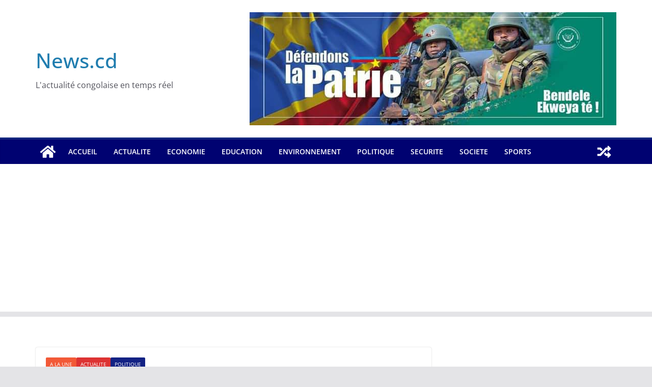

--- FILE ---
content_type: text/html; charset=utf-8
request_url: https://www.google.com/recaptcha/api2/aframe
body_size: 249
content:
<!DOCTYPE HTML><html><head><meta http-equiv="content-type" content="text/html; charset=UTF-8"></head><body><script nonce="KhCxYNsoHO9IFKcDa3VuHg">/** Anti-fraud and anti-abuse applications only. See google.com/recaptcha */ try{var clients={'sodar':'https://pagead2.googlesyndication.com/pagead/sodar?'};window.addEventListener("message",function(a){try{if(a.source===window.parent){var b=JSON.parse(a.data);var c=clients[b['id']];if(c){var d=document.createElement('img');d.src=c+b['params']+'&rc='+(localStorage.getItem("rc::a")?sessionStorage.getItem("rc::b"):"");window.document.body.appendChild(d);sessionStorage.setItem("rc::e",parseInt(sessionStorage.getItem("rc::e")||0)+1);localStorage.setItem("rc::h",'1769265407834');}}}catch(b){}});window.parent.postMessage("_grecaptcha_ready", "*");}catch(b){}</script></body></html>